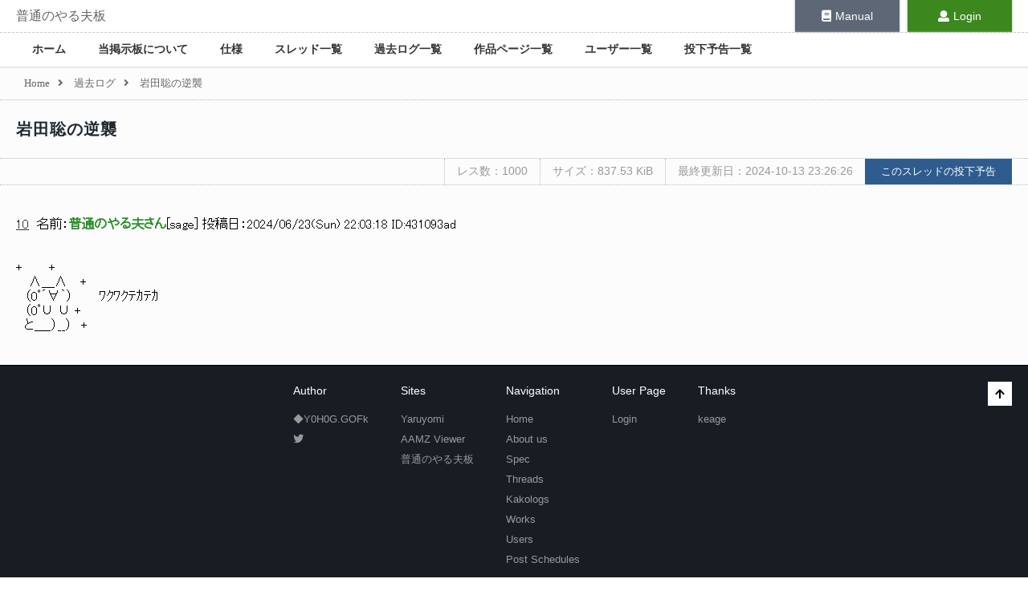

--- FILE ---
content_type: text/html; charset=utf-8
request_url: https://bbs.yaruyomi.com/test/read.cgi/ban/1719146273/10
body_size: 10553
content:
<!doctype html>
<html lang="ja">
<head>
    <meta charset="UTF-8" />
    <title>岩田聡の逆襲 | 普通のやる夫板</title>
    <meta name="description" content="岩田聡の逆襲 | 普通のやる夫板">
    <base href="/" />
    <meta name="viewport" content="width=900, maximum-scale=1, user-scalable=yes" />
    <meta name="csrf-token" content="tqKX7gOAdba9cvEBtkBFc1BwzGrhDj0RqU4zcEqB" />
    <link rel="preload" as="style" href="https://bbs.yaruyomi.com/build/assets/resources/sass/app-Bxe7PEhG.css" /><link rel="stylesheet" href="https://bbs.yaruyomi.com/build/assets/resources/sass/app-Bxe7PEhG.css" />    <link rel="stylesheet" href="https://use.fontawesome.com/releases/v5.0.9/css/all.css" integrity="sha384-5SOiIsAziJl6AWe0HWRKTXlfcSHKmYV4RBF18PPJ173Kzn7jzMyFuTtk8JA7QQG1" crossorigin="anonymous" />
    <link rel="apple-touch-icon" sizes="192x192" href="https://bbs.yaruyomi.com/apple-touch-icon.png" />
    
        <style>
        @font-face {
            font-family: 'Saitamaar';
            src: local('Saitamaar'),
            url('/fonts/Saitamaar.woff2') format('woff2'),
            url('/fonts/Saitamaar.woff') format('woff'),
            url('/fonts/Saitamaar.ttf') format('truetype');
            url('/fonts/Saitamaar.eot') format('eot'),
            font-weight: normal;
            font-style: normal;
        }
        .aa {
            font-family: 'Saitamaar', 'ＭＳ Ｐゴシック', 'MS PGothic', 'IPAMonaPGothic' !important;
        }
        .aa .wrapper p:first-line {
            font-family: 'ＭＳ Ｐゴシック', 'MS PGothic', 'Saitamaar', 'IPAMonaPGothic' !important;
        }
        </style>    <meta name="twitter:card" content="summary_large_image" />
<meta name="twitter:site" content="@Yaruyomi" />
<meta property="og:url" content="https://bbs.yaruyomi.com/test/read.cgi/ban/1719146273/10" />
<meta property="og:title" content="岩田聡の逆襲" />
<meta property="og:description" content="岩田聡の逆襲" />
<meta property="og:image" content="https://bbs.yaruyomi.com/img/thread/1719/17191/1719146273.png" />
</head>
<body id="body">

<div class="wrapper">

    <div class="menu">

        <div class="menu-header">
            <div class="header-title">
                <h1><a href="https://bbs.yaruyomi.com/ban">普通のやる夫板</a></h1>
            </div>

            <div class="header-manual">
                <a href="https://doc.yaruyomi.com/"><span><i class="fas fa-book"></i></span>Manual</a>
            </div>

            <div class="header-user">
                                <a href="https://bbs.yaruyomi.com/ban/login"><span><i class="fas fa-user"></i></span>Login</a>
                            </div>
        </div>

        <nav class="menu-main">
            <ul>
                <li><a href="https://bbs.yaruyomi.com/ban">ホーム</a></li>
                <li><a href="https://bbs.yaruyomi.com/ban/index/about">当掲示板について</a></li>
                <li><a href="https://bbs.yaruyomi.com/ban/index/spec">仕様</a></li>
                <li><a href="https://bbs.yaruyomi.com/ban/subjects">スレッド一覧</a></li>
                <li><a href="https://bbs.yaruyomi.com/ban/kakologs">過去ログ一覧</a></li>
                <li><a href="https://bbs.yaruyomi.com/ban/works">作品ページ一覧</a></li>
                <li><a href="https://bbs.yaruyomi.com/ban/users">ユーザー一覧</a></li>
                <li><a href="https://bbs.yaruyomi.com/ban/post-schedules">投下予告一覧</a></li>
            </ul>
        </nav>

    </div>

    <main class="main">

        <article>

                        <div class="breadcrumb">
                                                            <a href="https://bbs.yaruyomi.com/ban"><span>Home</span></a><i class="fas fa-angle-right"></i>
                                                                                <a href="https://bbs.yaruyomi.com/ban/kakologs"><span>過去ログ</span></a><i class="fas fa-angle-right"></i>
                                                                                <span>岩田聡の逆襲</span>
                                                </div>
            
            

<div class="thread" id="thread">

    <h1 class="thread-title">
                <a href="https://bbs.yaruyomi.com/test/read.cgi/ban/1719146273">
                岩田聡の逆襲
                </a>
            </h1>

    <div class="thread-aa-header">
        <span>レス数：1000</span>
        <span>サイズ：837.53 KiB</span>
        <span>最終更新日：2024-10-13 23:26:26</span>
        <a href="https://bbs.yaruyomi.com/ban/post-schedules/1719146273"><button class="submit">このスレッドの投下予告</button></a>
    </div>

    
    <div class="aa aa-contents" id="aa-contents">

        <div v-pre>
                        <p id="res10">
                <a href="https://bbs.yaruyomi.com/test/read.cgi/ban/1719146273/10"><span class="res-no">10</span></a>
                &nbsp;名前：<span class="name">普通のやる夫さん</span>[<span>sage</span>] 投稿日：<span>2024/06/23(Sun) 22:03:18 ID:431093ad</span><br />
                <span><br><br>+　　　+<br>　 ∧＿∧ 　+<br>　（0ﾟ´∀｀）　　　ﾜｸﾜｸﾃｶﾃｶ<br>　（0ﾟ∪ ∪ +<br>　と＿_）__）　+</span>
            </p>
                    </div>
        <div class="popup" v-show="popupResFlg" id="popup" v-on:mouseover="mouseoverPopup" v-on:mouseout="mouseoutPopup" style="display: none;">
            <p v-for="res in popupRes" class="res">
                <a :href="res.resLink"><span class="res-no" v-text="res.resNo"></span></a>
                &nbsp;名前：<span class="name" v-html="res.name"></span>[<span v-html="res.email"></span>] 投稿日：<span v-text="res.date"></span><br />
                <span v-html="res.body"></span>
            </p>
        </div>
    </div>

    
    <div class="thread-footer">
        
            </div>

    <Teleport to="body">
        <modal :show="showModal" :title="modalTitle" :message="modalMessage" :show-cancel="modalShowCancel" @click-cancel="modalCenceled" @click-ok="modalClicked">
            <template #header>
                <h3>custom header</h3>
            </template>
        </modal>
    </Teleport>
</div>


<input type="hidden" id="threadUrl" value="https://bbs.yaruyomi.com/test/read.cgi/ban/1719146273" />
<input type="hidden" id="threadLatestUrl" value="https://bbs.yaruyomi.com/test/read.cgi/ban/1719146273/l20" />
<input type="hidden" id="getThreadResOriginUrl" value="https://bbs.yaruyomi.com/api/thread/1719146273/res" />
<input type="hidden" id="postThreadResUrl" value="https://bbs.yaruyomi.com/test/post-res" />
<input type="hidden" id="key" value="1719146273" />
<input type="hidden" id="bbs" value="ban" />


        </article>

    </main>

    <div class="footer" id="footer">

        <div class="footer-sect">
            <h2>Author</h2>
            <ul>
                <li>◆Y0H0G.GOFk</li>
                <li><a href="https://twitter.com/YaruyomiApp"><i class="fab fa-twitter"></i></a></li>
            </ul>
        </div>

        <div class="footer-sect">
            <h2>Sites</h2>
            <ul>
                <li><a href="https://www.yaruyomi.com/">Yaruyomi</a></li>
                <li><a href="https://aa.yaruyomi.com/">AAMZ Viewer</a></li>
                <li><a href="https://bbs.yaruyomi.com/">普通のやる夫板</a></li>
            </ul>
        </div>

        <div class="footer-sect">
            <h2>Navigation</h2>
            <ul>
                <li><a href="https://bbs.yaruyomi.com/ban">Home</a></li>
                <li><a href="https://bbs.yaruyomi.com/ban/index/about">About us</a></li>
                <li><a href="https://bbs.yaruyomi.com/ban/index/spec">Spec</a></li>
                <li><a href="https://bbs.yaruyomi.com/ban/subjects">Threads</a></li>
                <li><a href="https://bbs.yaruyomi.com/ban/kakologs">Kakologs</a></li>
                <li><a href="https://bbs.yaruyomi.com/ban/works">Works</a></li>
                <li><a href="https://bbs.yaruyomi.com/ban/users">Users</a></li>
                <li><a href="https://bbs.yaruyomi.com/ban/post-schedules">Post Schedules</a></li>
            </ul>
        </div>

        <div class="footer-sect">
            <h2>User Page</h2>
            <ul>
                                <li><a href="https://bbs.yaruyomi.com/ban/login">Login</a></li>
                            </ul>
        </div>

                        <div class="footer-sect">
            <h2>Thanks</h2>
            <ul>
<li><a href="https://keage.sakura.ne.jp/">keage</a></li>
            </ul>
        </div>

        
        <p class="totop">
            <button @click="scrollToTop"><i class="fas fa-arrow-up"></i></button>
        </p>

    </div>

</div>

<link rel="preload" as="style" href="https://bbs.yaruyomi.com/build/assets/index-BZFLyzlL.css" /><link rel="modulepreload" as="script" href="https://bbs.yaruyomi.com/build/assets/resources\js\app.js-TrMkYw7d.js" /><link rel="modulepreload" as="script" href="https://bbs.yaruyomi.com/build/assets/resources\js\bootstrap.js-oOWhC9yR.js" /><link rel="modulepreload" as="script" href="https://bbs.yaruyomi.com/build/assets/resources\js\common.js-BufSOpMq.js" /><link rel="modulepreload" as="script" href="https://bbs.yaruyomi.com/build/assets/index-DHG3cL5c.js" /><link rel="stylesheet" href="https://bbs.yaruyomi.com/build/assets/index-BZFLyzlL.css" /><script type="module" src="https://bbs.yaruyomi.com/build/assets/resources\js\app.js-TrMkYw7d.js"></script><link rel="preload" as="style" href="https://bbs.yaruyomi.com/build/assets/index-BZFLyzlL.css" /><link rel="modulepreload" as="script" href="https://bbs.yaruyomi.com/build/assets/resources\js\page\thread.js--jWo32yV.js" /><link rel="modulepreload" as="script" href="https://bbs.yaruyomi.com/build/assets/resources\js\common.js-BufSOpMq.js" /><link rel="modulepreload" as="script" href="https://bbs.yaruyomi.com/build/assets/index-DHG3cL5c.js" /><link rel="modulepreload" as="script" href="https://bbs.yaruyomi.com/build/assets/Modal-Ctl9lu7r.js" /><link rel="modulepreload" as="script" href="https://bbs.yaruyomi.com/build/assets/_plugin-vue_export-helper-DlAUqK2U.js" /><link rel="stylesheet" href="https://bbs.yaruyomi.com/build/assets/index-BZFLyzlL.css" /><script type="module" src="https://bbs.yaruyomi.com/build/assets/resources\js\page\thread.js--jWo32yV.js"></script>
</body>
</html>
